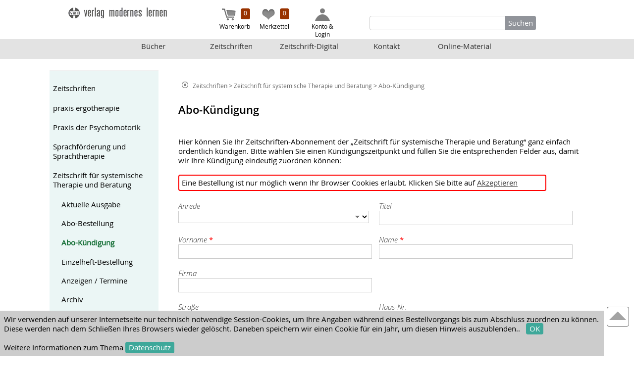

--- FILE ---
content_type: text/html
request_url: https://verlag-modernes-lernen.de/zeitschriften/zeitschrift-fuer-systemische-therapie-und-beratung/abo-kuendigung
body_size: 8175
content:
 <!DOCTYPE html>

<html lang="de"><head>
    <meta http-equiv="Content-Type" content="text/html; charset=UTF-8" />
    <title>verlag modernes lernen Borgmann GmbH & Co. KG</title>
    <link rel="shortcut icon" type="image/x-icon" href="/favicon.ico">
    <meta name="description" content="">
    <meta name="audience" content="All"/>
	<meta name="language" content="De"/>
    <meta name="copyright" content="verlag modernes lernen Borgmann GmbH & Co. KG"/>
    <meta name="author" content="verlag modernes lernen Borgmann GmbH & Co. KG">    
    <meta name="viewport" content="width=device-width, initial-scale=1.0">
    <meta name="format-detection" content="telephone=no">
    <meta name="Keywords" content="">
    <link type="text/css" rel="stylesheet" href="/css/main.css?v1.2" />
    <link href="/css/desktop.css?v2.5" rel="stylesheet" type="text/css">
	<link href="/css/print.css?v1.1" rel="stylesheet" type="text/css" media="print">

    <link type="text/css" rel="stylesheet" href="/css/zeitschriften.css?v1.2" />        
<script language="Javascript" src="/js/jquery-min.js" type="text/javascript"></script>
<script language="Javascript" src="/js/scripts.js?v1.5" type="text/javascript"></script>
    
<script language="javascript">


// Neuerscheinungen




// Neuerscheinungen
var maxCountNews = 8;
var limS = 4;
var backC = maxCountNews-4;

function LoadNextNewBooks(direction)
{
	if( direction=="back" )
	{
		if( limS == 4 )
		{ 
			limS = backC;
		} else if( limS == 0 ) {
			limS = backC;
		} else limS = limS-4;
		
		if( (maxCountNews - limS ) <4 || limS<0 ) limS = 0;
		
	} else if( direction=="next" ) {
		
		if( limS == backC )
		{
			limS = 4;
	
		 } else if( limS < 4 ) {
			limS = limS+4;
		} else limS = limS+4;
	}

	if( (maxCountNews - limS) <4 ) limS = 0;

	console.log("Nach klick: backC: "+backC+" limS: "+limS);

	$.get("/docs/loadnewbooks", {"limitStart":limS}, function(data)
	{
		
		if( data.length >=3)
		{
			$("#NewArea").html(data);
		}
	});
}


// ENDE Neuerscheinungen



function readCookie(cName)
{
	var ca = document.cookie;	
	
	if(ca.indexOf(cName) >=0)
	{
		return true;
	} else return false;
}


var sw = window.innerWidth;
var device = document.URL;

if( sw<600 && device.indexOf('mobile')==-1 )
{
	//readCookie
} 


function setInfoCookie()
{
	var aTime = new Date();
	var ende = (24 * 60 * 60 * 1000 * 365);
	var Auszeit = new Date(aTime.getTime()+ende);
	document.cookie = "CookieInfo=setOk; path=/; expires="+Auszeit.toGMTString();
	
	var curpage = window.location.href.replace("/?coo","");
	window.location = curpage+"?coo";
}


function setCookie(Ablauf) 
{
	if( Ablauf!="" )
	{ 
		var aTime = new Date();
		var ende = (Ablauf * 24 * 60 * 60 * 1000);
		if( Ablauf=="-1" ) ende = -1; 
		var Auszeit = new Date(aTime.getTime() + ende);
		document.cookie = "device=mobile; path=/; expires="+Auszeit.toGMTString();

	} else document.cookie = "device=mobile; path=/";
	
	
	location.reload();
}

if(navigator.cookieEnabled == true && sw<601)
{
	if( readCookie('device')==false ) setCookie('');	
} else if(navigator.cookieEnabled == true && sw>601 && sw<1099) {

	if( readCookie('device')==false )
	{
		document.cookie = "device=tablet; path=/";
		location.reload();	
	}
} else if(navigator.cookieEnabled == true && sw>=1100) {
	
	if( readCookie('device')==true ) setCookie(-1);
}


var aktuLayer = "";
function showElem(elem,setFunc)
{
	if( aktuLayer!="" && aktuLayer!=elem ) uniHide(aktuLayer);
	
	document.getElementById(elem).style.display="block";
	document.getElementById(setFunc).onclick = function(){ hideElem(elem,setFunc) };	
}

function hideElem(elem,setFunc)
{
	document.getElementById(elem).style.display="none";
	document.getElementById(setFunc).onclick = function(){ showElem(elem,setFunc) };
	aktuLayer = "";
}




// Submenue
var activLayer = "";
var activSubLayer = "";	

function showSubMenue(id)
{
	if( activLayer =="" )
	{
		activLayer = id;
		document.getElementById(id).style.display="block";
	} else {
		if( activLayer != id )
		{
			document.getElementById(activLayer).style.display="none";
			if( activSubLayer !="" )
			{
				document.getElementById(activSubLayer).style.display="none";
				activSubLayer = "";
			}
			document.getElementById(id).style.display="block";
			activLayer = id;

		} else if( activLayer == id ) {
			document.getElementById(id).style.display="none";
			if( activSubLayer !="" ) document.getElementById(activSubLayer).style.display="none";
			activLayer = "";
			activSubLayer = "";
		}
	}
}

	
function showSubSubMenue(id)
{
	if( activSubLayer =="" )
	{
		activSubLayer = id;
		document.getElementById(id).style.display="block";
	} else {
		if( activSubLayer != id )
		{
			document.getElementById(activSubLayer).style.display="none";
			document.getElementById(id).style.display="block";
			activSubLayer = id;
		} else if( activSubLayer == id ) {
			document.getElementById(id).style.display="none";
			activSubLayer = "";
		}
	}
}



</script>
</head>

<body>

    
<div id="toTop" class="roundCorner noprint"><a href="#"><img src="/images/all/totop.png" border="0" title="Seitenanfang" alt="Seitenanfang" /></a></div>

<div id="layer" onclick="uniHide('layer,atCartLayer,slideShow')"></div>
<div id="atCartLayer" class="roundCorner">
<div class="mainMsgFalse roundCorner">Der Warenkorb kann nur Produkte aufnehmen, wenn Ihr Browser Cookies erlaubt. Klicken Sie bitte auf <a href="/zeitschriften/zeitschrift-fuer-systemische-therapie-und-beratung/abo-kuendigung?crc" class="link1">Akzeptieren</a> und wählen das gewünschte Produkt erneut aus.</div></div>
<div id="topEnd">
<a href="#">&#9650;</a><br><br />
<a href="#End">&#9660;</a>
</div>

<div id="content"><!-- #d1 -->


<div id="navigation" class="contWidth"><!-- #d4 -->
<div id="horizontalNavContainer"><!-- #dh1 -->


<div class="hNavElem"><a href="/"><img src="/images/all/vml-logo.png" align="left" border="0"></a></div>





<div class="colR"><!-- colR -->

    
<div>

<table border="0" cellpadding="0" cellspacing="0">
  <tr>
    <td align="center" valign="top" width="80">
    
<script> var SumCartAnz=0; </script><script> var SumMerkAnz=0; </script>	<!-- #d18 -->
    <div id="ArtAnz" >
    <a href="/buecher/warenkorb" class="wmk"><img src="/images/all/cart3.png" >
	<div id="SumCartAnz" class="anz roundCorner">0</div>	<br>Warenkorb</a>
    </div>
<!-- #d18 -->
</td>
<td valign="top" align="center">
    </td>
    <td valign="top" align="center">&nbsp;&nbsp;&nbsp;</td>
    <td valign="top" align="center" width="70"><a href="/buecher/shop-merkzettel" class="wmk"><img src="/images/all/favorits.png" >
	<div id="SumMerkAnz" class="anz roundCorner">0</div>	<br>Merkzettel</a></td>
    <td valign="top" align="center">&nbsp;
    
    </td>
    <td valign="top">&nbsp;&nbsp;&nbsp;  </td>
    <td valign="top" width="80" nowrap="nowrap">
    <div>
<a href="javascript:void(0)" border="0" onClick="showElem('KdOptions','User')" onMouseOver="ShopShow('KdOptions')" class="wmk"><img src="/images/all/account.png" >

	<br>Konto & Login</a>
    </div>
    
    
    </td>
	<td width="15">&nbsp;</td>
	<td valign="top">
	<div id="subMenu">
        <a href="javascript:void(0)" onClick="showElem('linklisten','MenueLink')" id="MenueLink" class="wmk"><img src="/images/all/burgermenu.png" border="0" /><br>Menü</a>
    </div>
    

	</td>
    <td>
    </td>
  </tr>
</table>
</div><div id="KdOptions" onMouseOver="ShopShow('KdOptions')" ><!-- #d19 -->
    

<form id="UniLogin" name="UniLogin" method="post" action="/docs/unilogin">

<ul class="linkliste2">
	<li>E-Mail / Benutzername<br>
<input type="text" name="UniEmail" id="UniEmail" class="textfeld3" value=""/></li>
	<li>Passwort<br>
<input type="Password" name="UniPasswort" id="UniPasswort" class="textfeld3" value=""/></li>
<li><input type="submit" name="" value="Login"></li>

	</ul>

</form>


<a href="/docs/unilogin?pwforget" >Passort vergessen?</a>

	
    </div><!-- #d19 -->
	
	
	   
</div><!-- colR -->

<div class="hNavElemS" ><!-- colM -->

<div class="SSline"><hr></div>
<div id="SiteSearchCont" class="roundCorner" ><!-- #bs1 -->

<form id="Suche" name="Suche" method="post" action="/docs/suchergebnis">
<input type="hidden" name="dropdown1" id="dropdown1" />
	<div id="SucheForm" >
      
        <input name="SiteSearch" id="lookingFor" autocomplete="off" onblur="hiddenResult()" onkeyup="sendRequest()" class="textfeld7"  /> 
      <a href="javascript:resetSearch()" ><img src="/images/all/x.png" border="0" id="xbtn"/></a>
      <div id="ResultCont"></div>
    </div>
    
   &nbsp; <input type="submit" name="button" id="button" value="Suchen" class="button10"/>
    
</form>

</div><!-- #bs1 -->

	
</div><!-- colM -->


</div><!-- #dh1 -->

</div><!-- #d4 -->
<div id="subnav">
<a href="/buecher"  class="subnavBtn">Bücher</a><a href="/zeitschriften"  class="subnavBtn">Zeitschriften</a><a href="/zeitschriften/digital"  class="subnavBtn">Zeitschrift-Digital</a><a href="/docs/kontakt"  class="subnavBtn">Kontakt</a><a href="/buecher/online-material"  class="subnavBtn">Online-Material</a></div>


<div id="phonemenu">
    <ul id="linklisten">
    <li><a href="javascript:void(0)" onClick="showSubMenue('MainLink353',false)">Bücher &#9660;</a></li><!-- submenue --><div style="border:solid 0px #ff0000; display:none;" id="MainLink353"><li><a href="/buecher/online-shop"  class="">&nbsp;&nbsp;&nbsp;&nbsp;- Bücher-Shop</a></li><li><a href="/buecher/katalogbestellung"  class="">&nbsp;&nbsp;&nbsp;&nbsp;- Katalogbestellung</a></li><li><a href="/buecher/buch-des-monats"  class="">&nbsp;&nbsp;&nbsp;&nbsp;- Buch des Monats</a></li><li><a href="/buecher/neuerscheinungen/2026"  class="">&nbsp;&nbsp;&nbsp;&nbsp;- Neuerscheinungen 2026</a></li><li><a href="/buecher/neuerscheinungen/2025"  class="">&nbsp;&nbsp;&nbsp;&nbsp;- Neuerscheinungen 2025</a></li><li><a href="/buecher/usere-bestseller"  class="">&nbsp;&nbsp;&nbsp;&nbsp;- Unsere 50 beliebtesten Bücher</a></li><li><a href="/buecher/wir-sind-die-praxis"  class="">&nbsp;&nbsp;&nbsp;&nbsp;- Informationen zum Programm 2024</a></li></div><!-- submenue --><li><a href="javascript:void(0)" onClick="showSubMenue('MainLink420',false)">Zeitschriften &#9660;</a></li><!-- submenue --><div style="border:solid 0px #ff0000; display:none;" id="MainLink420"><li><a href="/zeitschriften"  class="">&nbsp;&nbsp;&nbsp;&nbsp;- Unsere Zeitschriften</a></li><li><a href="javascript:void(0)" onClick="showSubSubMenue('SubLink370',true)">&nbsp;&nbsp;&nbsp;&nbsp;- praxis ergotherapie &#9660;</a></li><!-- third level --><div style="border:solid 0px #ff0000; display:none;" id="SubLink370"><li><a href="/zeitschriften/praxis-ergotherapie"  class="">&nbsp;&nbsp;&nbsp;&nbsp;&nbsp;&nbsp;&nbsp;&nbsp;- Beschreibung</a></li><li><a href="/zeitschriften/praxis-ergotherapie/aktuell"  class="">&nbsp;&nbsp;&nbsp;&nbsp;&nbsp;&nbsp;&nbsp;&nbsp;- Aktuelle Ausgabe</a></li><li><a href="/zeitschriften/praxis-ergotherapie/abo"  class="">&nbsp;&nbsp;&nbsp;&nbsp;&nbsp;&nbsp;&nbsp;&nbsp;- Abo-Bestellung</a></li><li><a href="/zeitschriften/praxis-ergotherapie/abo-kuendigung"  class="">&nbsp;&nbsp;&nbsp;&nbsp;&nbsp;&nbsp;&nbsp;&nbsp;- Abo-Kündigung</a></li><li><a href="/zeitschriften/praxis-ergotherapie/fortbildungen"  class="">&nbsp;&nbsp;&nbsp;&nbsp;&nbsp;&nbsp;&nbsp;&nbsp;- Fortbildungen</a></li><li><a href="/zeitschriften/praxis-ergotherapie/online-anzeigen"  class="">&nbsp;&nbsp;&nbsp;&nbsp;&nbsp;&nbsp;&nbsp;&nbsp;- Anzeigen / Termine</a></li><li><a href="/zeitschriften/praxis-ergotherapie/redaktion"  class="">&nbsp;&nbsp;&nbsp;&nbsp;&nbsp;&nbsp;&nbsp;&nbsp;- Redaktion</a></li><li><a href="/zeitschriften/praxis-ergotherapie/archiv"  class="">&nbsp;&nbsp;&nbsp;&nbsp;&nbsp;&nbsp;&nbsp;&nbsp;- Archiv</a></li><li><a href="/zeitschriften/praxis-ergotherapie/termine"  class="">&nbsp;&nbsp;&nbsp;&nbsp;&nbsp;&nbsp;&nbsp;&nbsp;- Anzeigenschluss-Termine</a></li></div><!-- third level --><li><a href="javascript:void(0)" onClick="showSubSubMenue('SubLink374',true)">&nbsp;&nbsp;&nbsp;&nbsp;- Praxis der Psychomotorik &#9660;</a></li><!-- third level --><div style="border:solid 0px #ff0000; display:none;" id="SubLink374"><li><a href="/zeitschriften/praxis-der-psychomotorik"  class="">&nbsp;&nbsp;&nbsp;&nbsp;&nbsp;&nbsp;&nbsp;&nbsp;- Beschreibung</a></li><li><a href="/zeitschriften/praxis-der-psychomotorik/aktuell"  class="">&nbsp;&nbsp;&nbsp;&nbsp;&nbsp;&nbsp;&nbsp;&nbsp;- Aktuelle Ausgabe</a></li><li><a href="/zeitschriften/praxis-der-psychomotorik/abo"  class="">&nbsp;&nbsp;&nbsp;&nbsp;&nbsp;&nbsp;&nbsp;&nbsp;- Abo-Bestellung</a></li><li><a href="/zeitschriften/praxis-der-psychomotorik/abo-kuendigung"  class="">&nbsp;&nbsp;&nbsp;&nbsp;&nbsp;&nbsp;&nbsp;&nbsp;- Abo-Kündigung</a></li><li><a href="/zeitschriften/praxis-der-psychomotorik/einzelheft"  class="">&nbsp;&nbsp;&nbsp;&nbsp;&nbsp;&nbsp;&nbsp;&nbsp;- Einzelheft-Bestellung</a></li><li><a href="/zeitschriften/praxis-der-psychomotorik/fortbildungen"  class="">&nbsp;&nbsp;&nbsp;&nbsp;&nbsp;&nbsp;&nbsp;&nbsp;- Fortbildungen</a></li><li><a href="/zeitschriften/praxis-der-psychomotorik/online-anzeigen"  class="">&nbsp;&nbsp;&nbsp;&nbsp;&nbsp;&nbsp;&nbsp;&nbsp;- Anzeigen / Termine</a></li><li><a href="/zeitschriften/praxis-der-psychomotorik/archiv"  class="">&nbsp;&nbsp;&nbsp;&nbsp;&nbsp;&nbsp;&nbsp;&nbsp;- Archiv</a></li><li><a href="/zeitschriften/praxis-der-psychomotorik/redaktion"  class="">&nbsp;&nbsp;&nbsp;&nbsp;&nbsp;&nbsp;&nbsp;&nbsp;- Redaktion</a></li><li><a href="/zeitschriften/praxis-der-psychomotorik/termine"  class="">&nbsp;&nbsp;&nbsp;&nbsp;&nbsp;&nbsp;&nbsp;&nbsp;- Anzeigenschluss-Termine</a></li></div><!-- third level --><li><a href="javascript:void(0)" onClick="showSubSubMenue('SubLink422',true)">&nbsp;&nbsp;&nbsp;&nbsp;- Sprachförderung und Sprachtherapie &#9660;</a></li><!-- third level --><div style="border:solid 0px #ff0000; display:none;" id="SubLink422"><li><a href="/zeitschriften/sprachfoerderung"  class="">&nbsp;&nbsp;&nbsp;&nbsp;&nbsp;&nbsp;&nbsp;&nbsp;- Beschreibung</a></li><li><a href="/zeitschriften/sprachfoerderung/aktuell"  class="">&nbsp;&nbsp;&nbsp;&nbsp;&nbsp;&nbsp;&nbsp;&nbsp;- Aktuelle Ausgabe</a></li><li><a href="/zeitschriften/sprachfoerderung/abo"  class="">&nbsp;&nbsp;&nbsp;&nbsp;&nbsp;&nbsp;&nbsp;&nbsp;- Abo-Bestellung</a></li><li><a href="/zeitschriften/sprachfoerderung/abo-kuendigung"  class="">&nbsp;&nbsp;&nbsp;&nbsp;&nbsp;&nbsp;&nbsp;&nbsp;- Abo-Kündigung</a></li><li><a href="/zeitschriften/sprachfoerderung/einzelheft"  class="">&nbsp;&nbsp;&nbsp;&nbsp;&nbsp;&nbsp;&nbsp;&nbsp;- Einzelheft-Bestellung</a></li><li><a href="/zeitschriften/sprachfoerderung/online-anzeigen"  class="">&nbsp;&nbsp;&nbsp;&nbsp;&nbsp;&nbsp;&nbsp;&nbsp;- Anzeigen / Termine</a></li><li><a href="/zeitschriften/sprachfoerderung/redaktion"  class="">&nbsp;&nbsp;&nbsp;&nbsp;&nbsp;&nbsp;&nbsp;&nbsp;- Redaktion</a></li><li><a href="/zeitschriften/sprachfoerderung/archiv"  class="">&nbsp;&nbsp;&nbsp;&nbsp;&nbsp;&nbsp;&nbsp;&nbsp;- Archiv</a></li><li><a href="/zeitschriften/sprachfoerderung/termine"  class="">&nbsp;&nbsp;&nbsp;&nbsp;&nbsp;&nbsp;&nbsp;&nbsp;- Anzeigenschluss-Termine</a></li></div><!-- third level --><li><a href="javascript:void(0)" onClick="showSubSubMenue('SubLink464',true)">&nbsp;&nbsp;&nbsp;&nbsp;- Zeitschrift für systemische Therapie und Beratung &#9660;</a></li><!-- third level --><div style="border:solid 0px #ff0000; display:none;" id="SubLink464"><li><a href="/zeitschriften/zeitschrift-fuer-systemische-therapie-und-beratung"  class="">&nbsp;&nbsp;&nbsp;&nbsp;&nbsp;&nbsp;&nbsp;&nbsp;- Beschreibung</a></li><li><a href="/zeitschriften/zeitschrift-fuer-systemische-therapie-und-beratung/aktuell"  class="">&nbsp;&nbsp;&nbsp;&nbsp;&nbsp;&nbsp;&nbsp;&nbsp;- Aktuelle Ausgabe</a></li><li><a href="/zeitschriften/zeitschrift-fuer-systemische-therapie-und-beratung/abo"  class="">&nbsp;&nbsp;&nbsp;&nbsp;&nbsp;&nbsp;&nbsp;&nbsp;- Abo-Bestellung</a></li><li><a href="/zeitschriften/zeitschrift-fuer-systemische-therapie-und-beratung/abo-kuendigung"  class="">&nbsp;&nbsp;&nbsp;&nbsp;&nbsp;&nbsp;&nbsp;&nbsp;- Abo-Kündigung</a></li><li><a href="/zeitschriften/zeitschrift-fuer-systemische-therapie-und-beratung/einzelheft"  class="">&nbsp;&nbsp;&nbsp;&nbsp;&nbsp;&nbsp;&nbsp;&nbsp;- Einzelheft-Bestellung</a></li><li><a href="/zeitschriften/zeitschrift-fuer-systemische-therapie-und-beratung/online-anzeigen"  class="">&nbsp;&nbsp;&nbsp;&nbsp;&nbsp;&nbsp;&nbsp;&nbsp;- Anzeigen / Termine</a></li><li><a href="/zeitschriften/zeitschrift-fuer-systemische-therapie-und-beratung/online-anzeigen"  class="">&nbsp;&nbsp;&nbsp;&nbsp;&nbsp;&nbsp;&nbsp;&nbsp;- Online-Anzeigen</a></li><li><a href="/zeitschriften/zeitschrift-fuer-systemische-therapie-und-beratung/archiv"  class="">&nbsp;&nbsp;&nbsp;&nbsp;&nbsp;&nbsp;&nbsp;&nbsp;- Archiv</a></li><li><a href="/zeitschriften/zeitschrift-fuer-systemische-therapie-und-beratung/termine"  class="">&nbsp;&nbsp;&nbsp;&nbsp;&nbsp;&nbsp;&nbsp;&nbsp;- Anzeigenschluss-Termine</a></li><li><a href="/zeitschriften/zeitschrift-fuer-systemische-therapie-und-beratung/redaktion"  class="">&nbsp;&nbsp;&nbsp;&nbsp;&nbsp;&nbsp;&nbsp;&nbsp;- Redaktion</a></li></div><!-- third level --><li><a href="/zeitschriften/probeabo"  class="">&nbsp;&nbsp;&nbsp;&nbsp;- Probeabo</a></li><li><a href="/zeitschriften/mediadaten"  class="">&nbsp;&nbsp;&nbsp;&nbsp;- Media-Daten / AGB</a></li><li><a href="/zeitschriften/literaturverzeichnisse"  class="">&nbsp;&nbsp;&nbsp;&nbsp;- Literaturverzeichnisse</a></li><li><a href="/zeitschriften/autorenverzeichnis"  class="">&nbsp;&nbsp;&nbsp;&nbsp;- Autorenverzeichnis</a></li><li><a href="/zeitschriften/stellenmarkt"  class="">&nbsp;&nbsp;&nbsp;&nbsp;- Stellenmarkt</a></li></div><!-- submenue -->	
    </ul>
</div>

<div style="clear: both;"></div>
<div id="Banner"><!-- #d11 --></div><!-- #d11 --></div><!-- #d2 -->

<div id="allcont" class="contWidth"><!-- #d5 -->

<div id="printCompany">
	<img src="/images/all/vml-logo.png" align="left"> verlag modernes lernen Borgmann GmbH & Co. KG
</div>

<div id="verticalNavContainer"><!-- #d6 --><div id="navigationVertical"><!-- #dvn1 -->
	<ul id="linklisten4"><!-- #dvn2 -->
	<br /><li><a href="/zeitschriften"  class="">Zeitschriften</a></li><li><a href="/zeitschriften/praxis-ergotherapie"  class="">praxis ergotherapie</a></li><li><a href="/zeitschriften/praxis-der-psychomotorik"  class="">Praxis der Psychomotorik</a></li><li><a href="/zeitschriften/sprachfoerderung"  class="">Sprachförderung und Sprachtherapie</a></li><li><a href="/zeitschriften/zeitschrift-fuer-systemische-therapie-und-beratung"  class="">Zeitschrift für systemische Therapie und Beratung</a></li>&nbsp;&nbsp;&nbsp;&nbsp;&nbsp;&nbsp;<a href="/zeitschriften/zeitschrift-fuer-systemische-therapie-und-beratung/aktuell"  class="">Aktuelle Ausgabe</a><br><br>&nbsp;&nbsp;&nbsp;&nbsp;&nbsp;&nbsp;<a href="/zeitschriften/zeitschrift-fuer-systemische-therapie-und-beratung/abo"  class="">Abo-Bestellung</a><br><br>&nbsp;&nbsp;&nbsp;&nbsp;&nbsp;&nbsp;<a href="/zeitschriften/zeitschrift-fuer-systemische-therapie-und-beratung/abo-kuendigung"  class=" activ3CatN">Abo-Kündigung</a><br><br>&nbsp;&nbsp;&nbsp;&nbsp;&nbsp;&nbsp;<a href="/zeitschriften/zeitschrift-fuer-systemische-therapie-und-beratung/einzelheft"  class="">Einzelheft-Bestellung</a><br><br>&nbsp;&nbsp;&nbsp;&nbsp;&nbsp;&nbsp;<a href="/zeitschriften/zeitschrift-fuer-systemische-therapie-und-beratung/online-anzeigen"  class="">Anzeigen / Termine</a><br><br>&nbsp;&nbsp;&nbsp;&nbsp;&nbsp;&nbsp;<a href="/zeitschriften/zeitschrift-fuer-systemische-therapie-und-beratung/archiv"  class="">Archiv</a><br><br>&nbsp;&nbsp;&nbsp;&nbsp;&nbsp;&nbsp;<a href="/zeitschriften/zeitschrift-fuer-systemische-therapie-und-beratung/termine"  class="">Anzeigenschluss-Termine</a><br><br>&nbsp;&nbsp;&nbsp;&nbsp;&nbsp;&nbsp;<a href="/zeitschriften/zeitschrift-fuer-systemische-therapie-und-beratung/redaktion"  class="">Redaktion</a><br><br><li><a href="/zeitschriften/probeabo"  class="">Probeabo</a></li><li><a href="/zeitschriften/mediadaten"  class="">Media-Daten / AGB</a></li><li><a href="/zeitschriften/literaturverzeichnisse"  class="">Literaturverzeichnisse</a></li><li><a href="/zeitschriften/autorenverzeichnis"  class="">Autorenverzeichnis</a></li><br></ul><!-- #dvn2 -->
	</div><!-- #dvn1 --><div class="freeCont"><br /> <img title="Verschlüsselte Kommunikation" src="/images/all/comodo_secure.png" alt="Verschlüsselte Kommunikation" /><br /> Bei uns kaufen <br /> Sie sicher ein.<br /><br />Bei uns zahlen Sie bequem<br />und sicher per Rechnung<br /><br /><br /></div></div><!-- #d6 -->


<div id="mainTpl1"><!-- #d7 -->

<div id="breadcrumb"><!-- #d9 --><img src="/images/all/standort1.png" alt="Sie sind Hier" title="Sie sind Hier"> &nbsp;&nbsp;<a href="/zeitschriften" >Zeitschriften</a> > <a href="/zeitschriften/zeitschrift-fuer-systemische-therapie-und-beratung" >Zeitschrift für systemische Therapie und Beratung</a> > Abo-Kündigung</div><!-- #d9 --><h1>Abo-Kündigung</h1>﻿

<form id="Abo" name="Abo" method="post" action="/docs/sendmail" >
  <input type="hidden" name="FormTag" value="AboZSTBKuendigung"  />
  <input type="hidden" name="Source" value="/zeitschriften/zeitschrift-fuer-systemische-therapie-und-beratung/abo-kuendigung"  />
  <input type="hidden" name="Msg" value="36"  />
  <input type="hidden" name="Lastname" value="" />
  <input type="hidden" name="Zeitschrift" value="Zeitschrift für systemische Therapie und Beratung" />

  Hier können Sie Ihr Zeitschriften-Abonnement der „Zeitschrift für systemische Therapie und Beratung“ ganz einfach ordentlich kündigen. Bitte wählen Sie einen Kündigungszeitpunkt und füllen Sie die entsprechenden Felder aus, damit wir Ihre Kündigung eindeutig zuordnen können:<br><br>
<div class="mainMsgFalse roundCorner">Eine Bestellung ist nur möglich wenn Ihr Browser Cookies erlaubt. Klicken Sie bitte auf <a href="javascript:void(0)" onclick="setInfoCookie(), uniHide('cookieInfos')">Akzeptieren</a></div> 
  
  <table width="100%" border="0" cellpadding="0" cellspacing="0">
    <tr>
      <td width="50%" valign="top"><span class="maintext4 inscription">Anrede</span><br />        
      <div  >
        <select name="Anrede" class="dropdown2">
          <option value="" selected="selected"></option>
          <option value="">--- Bitte auswählen ---
          <option value="Frau">Frau </option>
          <option value="Herr">Herr </option>
          <option value="Divers">Divers </option>
        </select>
</div></td>
      <td width="50%" valign="top"><span class="maintext4 inscription">Titel</span><br /><input type="text" name="Titel" id="Titel" class="textfeld4" value="" /></td>
    </tr>
    <tr>
      <td valign="top">&nbsp;</td>
      <td valign="top">&nbsp;</td>
    </tr>
    <tr>
      <td valign="top"><span class="maintext4 inscription">Vorname</span> <span class="stern">*</span><br />
        <input type="text" name="Vorname" id="Vorname" class="textfeld4" value="" /></td>
      <td valign="top"><span class="maintext4 inscription">Name</span> <span class="stern">*</span><br />
        <input type="text" name="Name" id="Name" class="textfeld4" value="" />
</td>
    </tr>
    <tr>
      <td valign="top">&nbsp;</td>
      <td valign="top">&nbsp;</td>
    </tr>
    
    <tr>
        <td valign="top"><span class="maintext4 inscription">Firma</span><br />
        <input type="text" name="Firma" id="Firma" class="textfeld4" value="" /></td>
      <td valign="top">&nbsp;</td>
    </tr>
    <tr>
      <td valign="top">&nbsp;</td>
      <td valign="top">&nbsp;</td>
    </tr>
    <tr>
      <td valign="top"><span class="maintext4 inscription">Straße</span><br />
        <input type="text" name="Strasse" id="Strasse" class="textfeld4" value="" /></td>
      <td valign="top"><span class="maintext4 inscription">Haus-Nr.</span><br />
        <input type="text" name="Hausnummer" id="Hausnummer" class="textfeld4" value="" /></td>
    </tr>
    <tr>
      <td valign="top">&nbsp;</td>
      <td valign="top">&nbsp;</td>
    </tr>
    <tr>
            <td valign="top"><span class="maintext4 inscription">PLZ</span><br />
        <input type="text" name="PLZ" id="PLZ" class="textfeld4" value="" /></td>
      <td valign="top"><span class="maintext4 inscription">Ort</span><br />
        <input type="text" name="Ort" id="Ort" class="textfeld4" value="" /></td>
    </tr>
    <tr>
            <td valign="top">&nbsp;</td>
      <td valign="top">&nbsp;</td>
    </tr>
    <tr>
            <td valign="top"><span class="maintext4 inscription">Telefon</span><br>
        <input type="text" name="Telefon" id="Telefon" class="textfeld4" value="" /></td>
      <td valign="top"><span class="maintext4 inscription">E-Mail</span> <span class="stern">*</span><br />
        <input type="text" name="Email" id="Email" class="textfeld4" value="" /></td>
    </tr>
    
    <tr>
<td valign="top">&nbsp;</td>
<td valign="top">&nbsp;</td>
</tr>
<tr>
        <td valign="top">
		Meine Abo-Nr.: <input type="text" name="Abonummer" value="" class="textfeld5 ">
			
</td>
  <td valign="top"><div class="">
  <strong>Kündigungszeitpunkt</strong><br><br>
  <input name="KuendigungsZeitpunkt" type="checkbox"  value="Ich kündige mein Abonnement der Zeitschrift für systemische Therapie und Beratung zum nächstmöglichen Zeitpunkt."  id="KuendigungsZeitpunkt" onClick="document.getElementById('KuendigungsDatum').value='';  document.getElementById('CheckKD').checked=false; ">Ich kündige mein Abonnement der „Zeitschrift für systemische Therapie und Beratung“ <strong>zum nächstmöglichen Zeitpunkt.</strong> 
  
  <br><br>
  
  <input name="CheckKD" type="checkbox"  value="Ja"  id="CheckKD" onClick="document.getElementById('KuendigungsZeitpunkt').checked=false; ">
Ich kündige mein Abonnement der „Zeitschrift für systemische Therapie und Beratung“ erst zu einem späteren Zeitpunkt, nämlich
	   zum <input type="text" name="KuendigungsDatum" value="" onClick="document.getElementById('KuendigungsZeitpunkt').checked=false;  document.getElementById('CheckKD').checked=true;" id="KuendigungsDatum" ><br> (Bitte Datum angeben, wann das Abonnement enden soll, z.B. 31.12.2023)
	  </div>
  </td>
</tr>
    <tr>
      <td colspan="2" valign="top">&nbsp;</td>
    </tr>
    <tr>
      <td colspan="2" valign="top"><span class="maintext4 inscription">Ihre Nachricht</span><br />
<textarea name="Anmerkungen" id="Anmerkungen" class="textarea1"></textarea></td>
    </tr>
    <tr>
      <td colspan="2" valign="top">&nbsp;</td>
    </tr>
<tr>
<td colspan="2" valign="top">



Sicherheitscode übertragen<span class="stern"> *</span> <br />
<input type="text" name="SecCode" id="SecCode" value="" class="textfeld5"/>&nbsp;&nbsp;

<span class="maintext2">n7od6</span><input type="hidden" name="CompareSec" value="n7od6" />

</td>
</tr>
  </table>
  
  

  
  <br />
  Bitten füllen Sie alle Felder mit <span class="stern">*</span> aus.<br />
  <br />
  
  
</form>





</div><!-- #d7 -->


</div><!-- #d5 -->

<div style="clear:both;"></div>

<div id="cookieInfos">Wir verwenden auf unserer Internetseite nur technisch notwendige Session-Cookies, um Ihre Angaben während eines Bestellvorgangs bis zum Abschluss zuordnen zu können. Diese werden nach dem Schließen Ihres Browsers wieder gelöscht. Daneben speichern wir einen Cookie für ein Jahr, um diesen Hinweis auszublenden..&nbsp;&nbsp;&nbsp;<a href="javascript:void(0)" onclick="setInfoCookie(), uniHide('cookieInfos')" class="button4">OK</a> <br><br>
Weitere Informationen zum Thema <a href="docs/datenschutz" class="button4">Datenschutz</a>
	</div>
<div id="form"><!-- #d8 -->
<div id="formContent" class="contWidth"><!-- #d12 -->
</div><!-- #d12 -->
</div><!-- #d8 -->



<div id="footer"><a name="End" id="End"></a>
    <div id="footerContent" class="contWidth">     
      <ul>
        <li><a href="/buecher">Bücher-Shop</a></li>
        <li><a href="/docs/agb">AGB</a></li>
        <li><a href="/docs/zahlungsarten">Zahlungsarten</a></li>
        <li><a href="/docs/newsletter">Newsletter</a></li>     
        <li><a href="/docs/datenschutz">Datenschutz</a></li>
        <li><a href="/docs/impressum">Impressum</a></li>        
        <li><a href="/docs/kontakt">Kontakt</a></li>
        <li><a href="http://www.verlag-modernes-lernen.de/pdf/Widerrufsformular.pdf" target="_blank">Widerrufsformular</a><a href="/docs/links"></a></li>
        <li><a href="/buecher/handel-und-presse">Händler und Presse</a></li>
        <li><a href="https://www.facebook.com/verlag-modernes-lernen-103266258600354" target="_blank"><img src="/images/all/facebook.png"></a>&nbsp;&nbsp;<a href="https://www.instagram.com/verlagmoderneslernen" target="_blank"><img src="/images/all/instagram.png"></a>
		</li>
       <li><a href="/docs/allgemeine-nutzungsbedingungen">Allgemeine Nutzungsbedingungen</a></li>
        <li><a href="/buecher/online-material">Online Material / Buchcode</a></li>
        <li><a href="/zeitschriften/kuendigungen">Zeitschriften-Abonnement kündigen</a></li>
        <li><a href="/docs/versandkosten">Versandkosten</a></li>
      </ul>
    </div>
    <div style="clear:both;"></div>
</div>
<div id="logo" class="contWidth">
<img src="/images/all/logo.png" width="514" height="37" class="slider"/>
</div>
</div> <!-- #d1 -->

<script language="javascript">
var aktiv = "#book";
var i = 0;
var t =0;
var setIntVal = '';





//document.getElementById('Screen').innerHTML="Bildschirmbreite: "+screen.width+"px <br>Bildschirmhöhe: "+screen.height+"px<br>Browserbreite: "+window.innerWidth+"px<br>Browserhöhe: "+window.innerHeight+"px<br>Pixeltiefe: "+screen.pixelDepth;
if( sw<8600 && device.indexOf('mobile')==-1 )
{
	//location.href="?device=m";
	
} 



// Suche
var state = false;


function setState(s)
{
	state = s;
}

function hiddenResult()
{
	var inInhalt = document.getElementById('lookingFor').value;
	
	if(inInhalt == "" )
	{
		document.getElementById('ResultCont').style.visibility = "hidden";
		document.getElementById('ResultCont').style.overflow = "hidden";
	}
}
 


function assume(anfrage) 
{
	document.getElementById('lookingFor').value = anfrage;
	document.getElementById('ResultCont').style.visibility = "hidden";
	document.getElementById('ResultCont').style.overflow = "hidden";
	document.Suche.submit();
}
 

var http_request = false;

function sendRequest() 
{ //j1

	http_request = false;
	
	var whereElem = "";
	var inContent = "produkte";
	
	uniHide('phonemenu');
	
	if( document.getElementsByName('Where')[1] && document.getElementsByName('Where')[1].checked )
	{
		inContent = document.getElementsByName('Where')[1].value;	
	} else if(document.getElementsByName('Where')[0] ) {
		inContent = document.getElementsByName('Where')[0].value;	
	}
	
	
	document.getElementById('xbtn').style.visibility = "visible";
	
	if (window.XMLHttpRequest) 
	{ // Mozilla, Safari,...
		http_request = new XMLHttpRequest();
		if (http_request.overrideMimeType) 
		{
			 http_request.overrideMimeType('text/html');
		}
	} else if (window.ActiveXObject) { // IE
		try {
			http_request = new ActiveXObject("Msxml2.XMLHTTP");
		} catch (e) {
			try {
				http_request = new ActiveXObject("Microsoft.XMLHTTP");
			} catch (e) {}
		}
	}



	if (!http_request) 
	{
		//konnte keine XMLHTTP-Instanz erzeugen
		return false;
	}
	
	http_request.onreadystatechange = showResult;
	var sf = document.getElementById('lookingFor').value;
	var sachg = document.getElementById('dropdown1').value;
	var w = "";
	
	if( sachg !="" )
	{
		w = sf+" "+sachg;	
	} else w = sf;	
	
	w = w.trim();
	var wert = '/docs/suche_all?String='+w;
	
	if( w.length>2 )
	{ 
		http_request.open('GET', wert, true);
		http_request.setRequestHeader("Content-Type", "application/x-www-form-urlencoded; charset=UTF-8");
		http_request.send(null);
	} else hiddenInhalt();
	
}//j1
 
 
 
function showResult() 
{ //j2
	var test = document.getElementById('lookingFor').value;
	
	if(test == "")
	{
		document.getElementById('ResultCont').style.visibility = "hidden";
		document.getElementById('ResultCont').style.overflow = "hidden";
	}
	
	
	if (http_request.readyState == 4 && test != "") 
	{	
		var answer = unescape(http_request.responseText);
		
		if(answer == "")
		{
			document.getElementById('ResultCont').style.visibility = "hidden";
			document.getElementById('ResultCont').style.overflow = "hidden"; 
		}
		 
		if(document.getElementById('ResultCont').innerHTML != answer)
		{	  
			document.getElementById('ResultCont').innerHTML = answer;
			document.getElementById('ResultCont').style.visibility = "visible";
			document.getElementById('ResultCont').style.overflow = "auto";
			setState(true);
			  
		} else{
		  
			document.getElementById('ResultCont').style.visibility = "hidden";
			document.getElementById('ResultCont').style.overflow = "hidden";  
		}
		 
	}
			
		
} //j2


//var inter = setInterval("sendRequest()",800);

function resetSearch()
{
	document.getElementById('lookingFor').value="";
	document.getElementById('dropdown1').value="";
	document.getElementById('xbtn').style.visibility = "hidden";
	hiddenInhalt();
}

function hiddenInhalt()
{
	//window.clearInterval(inter)	
	document.getElementById('ResultCont').style.visibility = "hidden";
	document.getElementById('ResultCont').style.overflow = "hidden";	
}

document.getElementById('ResultCont').touchcancel = hiddenInhalt();

window.document.onclick = hiddenInhalt();

//window.clearInterval(inter);
// Ende suche

// universelle Funktion zur Ajax Datenübertragung
function uni_Process()
{
	var url = "";
	var selem = "";
	var telem = "";
	var aktion = "";
	var xmlhttp = null;
	
	args=uni_Process.arguments;
	
	url = args[0];
	selem = args[1];
	aktion = args[2];
	telem = args[3];
	

	if(window.XMLHttpRequest) // Mozilla
	{
		xmlhttp = new XMLHttpRequest();
		
	} else if(window.ActiveXObject) { // IE
		xmlhttp = new ActiveXObject("Microsoft.XMLHTTP");
	}
	 
	//  Status anzeigen
	//uni_Show(anzeigentext);
	
	
	xmlhttp.open("GET", url, true);
	xmlhttp.setRequestHeader("Content-Type", "application/x-www-form-urlencoded; charset=UTF-8");
	xmlhttp.onreadystatechange = function() 
	{ 
		if(xmlhttp.readyState == 4 && xmlhttp.status == 200 ) 
		{
			if( aktion=="chImgA" ) 
			{
				changeImge(selem,'/images/all/haken-aktiv.png');
				document.getElementById(telem).onclick=function() {uni_Process(url,selem,'chImgIA',telem);}
				newVal =parseInt(document.getElementById('SumMerkAnz').innerHTML)+1;
				document.getElementById('SumMerkAnz').innerHTML=newVal;	
							
			} else if( aktion=="chImgIA" ) {
				changeImge(selem,'/images/all/haken-inaktiv.png');		
				document.getElementById(telem).onclick=function() {uni_Process(url,selem,'chImgA',telem);}
				newVal =parseInt(document.getElementById('SumMerkAnz').innerHTML)-1;
				document.getElementById('SumMerkAnz').innerHTML=newVal;				
				
			} else if( aktion=="showInCart" ) {
				inShopCart();
			} else if( aktion=="show" ) {
				uniShow(selem);
				document.getElementById(telem).onclick=function() {uni_Process(url,selem,'hidden',telem);}
				
			} else if( aktion=="hidden" ) {
				uniHide(selem);
				document.getElementById(telem).onclick=function() {uni_Process(url,selem,'show',telem);}
			}
		}
	}
	
	xmlhttp.send(null);
}


</script>   

<div id="parameter">



</div>
<script>


 


function ShopShow(elem)
{
	clearTimeout(ti);
	if( aktuLayer!="" && aktuLayer!=elem ) ti = window.setTimeout("uniHide('"+aktuLayer+"')", 100); 
	aktuLayer = elem;
	document.getElementById(elem).style.display="block";
}



var ti; 
function timer(elem)
{
	ti = window.setTimeout("uniHide('"+elem+"')", 400);
	//uniHide(aktuLayer);
}


function inShopCart()
{
	uniShow('layer');
	var y = window.pageYOffset;
	var x = window.innerWidth/3;
	if( y<100 ) y = 150;
	if( window.innerHeight<601 )
	{
		//document.getElementById('atCartLayer').style.top=y+((y/100)*10)+"px";
		//document.getElementById('atCartLayer').style.left="3px";
	} else {
	//	document.getElementById('atCartLayer').style.top=y+((y/100)*20)+"px";
	//	document.getElementById('atCartLayer').style.left=x+"px";
	}
	uniShow('atCartLayer');
	newVal =parseInt(document.getElementById('SumCartAnz').innerHTML)+1;
	document.getElementById('SumCartAnz').innerHTML=newVal;
}


function changeImge(oldPic,newPic)
{
	$("#"+oldPic).attr("src", newPic);
}


$(document).ready(function() {

    $(document).mouseup(function(e) {
                var container = $("#KdOptions");

                // Wenn der Klick nicht im Container ist und auch nicht der Button
                if (!container.is(e.target) && container.has(e.target).length === 0 ) {
                    container.hide();
                }
            });

});



</script>

</body>
</html>





--- FILE ---
content_type: text/css
request_url: https://verlag-modernes-lernen.de/css/zeitschriften.css?v1.2
body_size: 573
content:
#seviceHead
{
	background-color:#3ea89a;
}

.activ1
{
	font-weight:bold;
	color:#000 !important;
}

.activ2
{
	font-size:1em !important;
	color:#000 !important;
	font-weight:bold;
	font-style:italic;
}

.activ2CatN
{
	font-size:1.2em !important;
	color:#3ea89a !important;
	font-weight:bold;
}

.activ3
{
	font-size:1em !important;
	color:#000 !important;
	font-weight:bold;
	font-style:italic;
}

.activ3CatN
{
	font-size:1.0em !important;
	color:#106c32 !important;
	line-height:21px;
	font-weight:bold;
}

.activ4CatN
{
	color:#3ea89a !important;
	font-weight:bold;
	
}

.activ4
{
	font-size:1.1em !important;
	color:#3ea89a !important;
	font-family: OSBold, Helvetica, sans-serif;
}

#SlideShowHome
{
	
}

#book
{
	background: none !important;
	background-color:#f8f8f8 !important;
}


/* Buttonfarben  */
a.button2:link, 
a.button2:visited, 
.button3,
.button4,
.button5,
.button6,
.button9:link,
.button9:visited
{
	background-color:#3ea89a;
	color:#FFF !important;
	border:solid 0px #a02247;
	text-decoration:none;
}

.button7
{
	background-color:#ba6d84;
	color:#FFF !important;
	text-decoration:none;
}

a.button2:hover
{
	background-color:#b65873;
}


/* Vertikale Navigation  */
#linklisten4
{
	background-color:#ebf6f5;
}




/* Mobile Horizontalmenu  */
.umArrow
{
	color:#333;
}

.subm
{
	 background-color:#b2dcd7;
}


#linklisten a:link, 
#linklisten a:visited
{
	color:#333333;
	background-color:#b2dcd7;
	border-bottom:solid 1px #fff;
}

#linklisten a:hover
{
	background-color:#8bcbc2;
}

/* Texte  */
.text1
{
	color:#3ea89a;
}

.text2
{
	color:#3ea89a;
}

.text3
{
	color:#3ea89a;
}

.inscription
{
	font-family: OSItalic, Helvetica, sans-serif;
	color:#333;
}

--- FILE ---
content_type: application/javascript
request_url: https://verlag-modernes-lernen.de/js/scripts.js?v1.5
body_size: 1969
content:

function MM_openBrWindow(theURL,winName,features)
{ 
  window.open(theURL,winName,features);
}


//  Artikelanzahl
function anzahl(msg, formIndex, Update)
{

var feld = document.forms[formIndex].Anzahl.value;
var zahlen = "0123456789", c, d;
var laenge = feld.length;

	if(feld != "")
	{
		for (c=0; c<laenge; c++)
		{
			d=feld.charAt(c);
			if(zahlen.indexOf(d)== -1)
			{
				alert("Bitte geben Sie nur ganze Zahlen ein!");
				return false;
			} 
		}
	} else{
		alert("Bitte geben Sie eine Anzahl ein!");
		document.forms[formIndex].Anzahl.focus();
		return false;
	} 
	
	if(Update == 1)
	{
		document.forms[formIndex].Update.value=1;
	}
}

function genSecCode() 
{
    var length = 5;
    var zeichen = "abcdefghijklnopqrstuvwxyzABCDEFGHIJKLMNOPQRSTUVWXYZ0123456789";
    var code = "";
	
    for (var i = 0, n = zeichen.length; i < length; ++i) 
	{
        code += zeichen.charAt(Math.floor(Math.random() * n));
    }
    document.getElementById('seccode').innerHTML=code;
    document.getElementById('setCode').value=code;
}


function compareData(data1, data2)
{
	
	var p = data1.match(/^[a-zA-Z0-9_\-()!@]*$/) ? true : false;
	var pv = data2.match(/^[a-zA-Z0-9_\-()!@]*$/) ? true : false;
	
	if( (pv && data2.length>=6 && data2.length<=12) && (p && data1.length>=6 && data1.length<=12) )
	{
		if( data1 != data2 )
		{
			alert("Die Passwörter sind nicht identisch!");
			return false;
		} else return true;
	} else {
		alert("Bitte wählen Sie ein Passwort mit der Länge von 6-12 erlaubten Zeichen: a-zA-Z0-9_-()!@"); 
		return false;
	}
}



function validPassword()
{
	var newPass = "";
	var pass = document.KdEdit.Password.value;
	var passV = document.KdEdit.ValPassword.value;
	
	if( (document.KdEdit.NewPassword && document.KdEdit.NewPassword.value=="Yes") || (document.KdEdit.KontoType && document.KdEdit.KontoType.value=="neu") )
	{		
		if( compareData(pass,passV) )
		{
			return true;
		} else return false;
	} else return true;
	
}

function displayRows(rows, vis)
{
	if( rows=="Lieferanschrift" )
	{
		for ( var i=0 ; i<14; i++ )
		{
			if( vis=="visible" ) 
			{
				document.getElementById('liefer'+i).style.display="table-row";
				document.getElementById('liefer'+i).style.visibility="visible";
			} else {
				document.getElementById('liefer'+i).style.display="none";
				document.getElementById('liefer'+i).style.visibility="collapse";		
			}
		}
	}
}


function uniShow(elem)
{
	var e = elem.split(",");
	for(var i=0; i<e.length; i++)
	{
		if( document.getElementById(e[i]) !== null )
		{
			document.getElementById(e[i]).style.visibility="visible";
			document.getElementById(e[i]).style.display="block";
		}
	}
}

var rowShows = "";

function showTabRows(elem)
{
	var e = elem.split(",");
	if( rowShows!="" ) uniHide(rowShows);
	rowShows = elem;
	
	for(var i=0; i<e.length; i++)
	{
		if( document.getElementById(e[i]) !== null )
		{
			document.getElementById(e[i]).style.display="table-row";
		}
	}
}


function uniHide(elem)
{
	var e = elem.split(",");
	
	for(var i=0; i<e.length; i++)
	{
		if( document.getElementById(e[i]) !== null )
		{
			document.getElementById(e[i]).style.display="none";
			//document.getElementById(e[i]).style.visibility="collapse";
		}
	}
}


function setRadioCheck(id)
{
	document.getElementById(id).checked = true;
}

function allChBxUncheck(idName)
{
	for(var i=0; i<document.Abo.length; ++i) 
	{
		if(document.Abo.elements[i].id != idName && document.Abo.elements[i].type == "radio" )
		{
			document.Abo.elements[i].checked = false;
		}
	}
	
}



function showPW()
{
	$('#Password').attr('type', 'text');
	document.getElementById('Eyicon').onclick = function () {  hidePW() };
    $('#Eyicon').attr('src','/images/all/eyeclosed.png');
    $('#Eyicon').attr('alt','Passwort verbergen');
    $('#Eyicon').attr('title','Passwort verbergen');
}

function hidePW()
{
	$('#Password').attr('type', 'password');
	document.getElementById('Eyicon').onclick = function () {  showPW() };
	$('#Eyicon').attr('src','/images/all/ey.png');
    $('#Eyicon').attr('alt','Passwort anzeigen');
    $('#Eyicon').attr('title','Passwort anzeigen');
}

function CheckPw()
{
    uniShow('passwordCheck');
    
    var anzeige = "";
    var mincount = 0;
    var laenge = 0;
    var data1 = '';
	var data4 = document.getElementById('Password').value;
    
   var erlaubteZeichen = 'abcdefghijklmnopqrstuvwxyzABCDEFGHIJKLMNOPQRSTUVWXYZ0123456789_-().@';
 

    for (var i = 0; i < data4.length; i++)
    {
       if( erlaubteZeichen.indexOf(data4.charAt(i)) != -1 ) data1 = data1+data4.charAt(i);
    }
    
    //data4 = data1;
    document.getElementById('Password').value=data1;
    
    var pv0 = data1.match(/[a-zA-Z]/);
	var pv2 = data1.match(/[0-9]/);
	var pv3 = data1.match(/[_\-\(\)\.@]/);
    if( pv0 ) mincount +=1;
    if( pv2 ) mincount +=1;
    if( pv3 ) mincount +=1;
    
    
        laenge = data1.length;
        
        if( laenge <6 || laenge>13 )
        {
            anzeige = anzeige+"Länge: "+laenge+" <span style=\"color: red;\">X</span><br>";
        } else anzeige = anzeige+"Länge: "+laenge+" <span style=\"color: green;\">&#10003;</span><br>";
        
        
        if( pv0 )
        {
            anzeige = anzeige+"Buchstabe: <span style=\"color: green;\">&#10003;</span><br>";
        } else anzeige = anzeige+"Buchstabe: <span style=\"color: red;\">X</span><br>";
        
        if( pv2 )
        {
            anzeige = anzeige+"Zahl: <span style=\"color: green;\">&#10003;</span><br>";
        } else anzeige = anzeige+"Zahl: <span style=\"color: red;\">X</span><br>";
        
        if( pv3 )
        {
            anzeige = anzeige+"Sonderzeichen: <span style=\"color: green;\">&#10003;</span><br>";
        } else anzeige = anzeige+"Sonderzeichen: <span style=\"color: red;\">X</span><br>";
        
        document.getElementById('passwordCheck').innerHTML=anzeige;
        
        if( mincount == 3 && (laenge >=6 && laenge<=13) )
        {
            anzeige = anzeige+"<br><span style=\"color: green;\">Passwort ist OK</span><br><span style=\"position:relative; top:40px; display: block; margin: 0 auto; text-align: center;\"><a onclick=\"uniHide('passwordCheck')\">schließen</a></span>";
            document.getElementById('passwordCheck').innerHTML=anzeige;
            return true;
        } else {
            anzeige = anzeige+"<br><span style=\"color: red;\">Passwort noch nicht OK</span><br><span style=\"position:relative; top:40px; display: block; margin: 0 auto; text-align: center;\"><a onclick=\"uniHide('passwordCheck')\">schließen</a>";
            document.getElementById('passwordCheck').innerHTML=anzeige;
            return false;

        }
        
        
        
}

